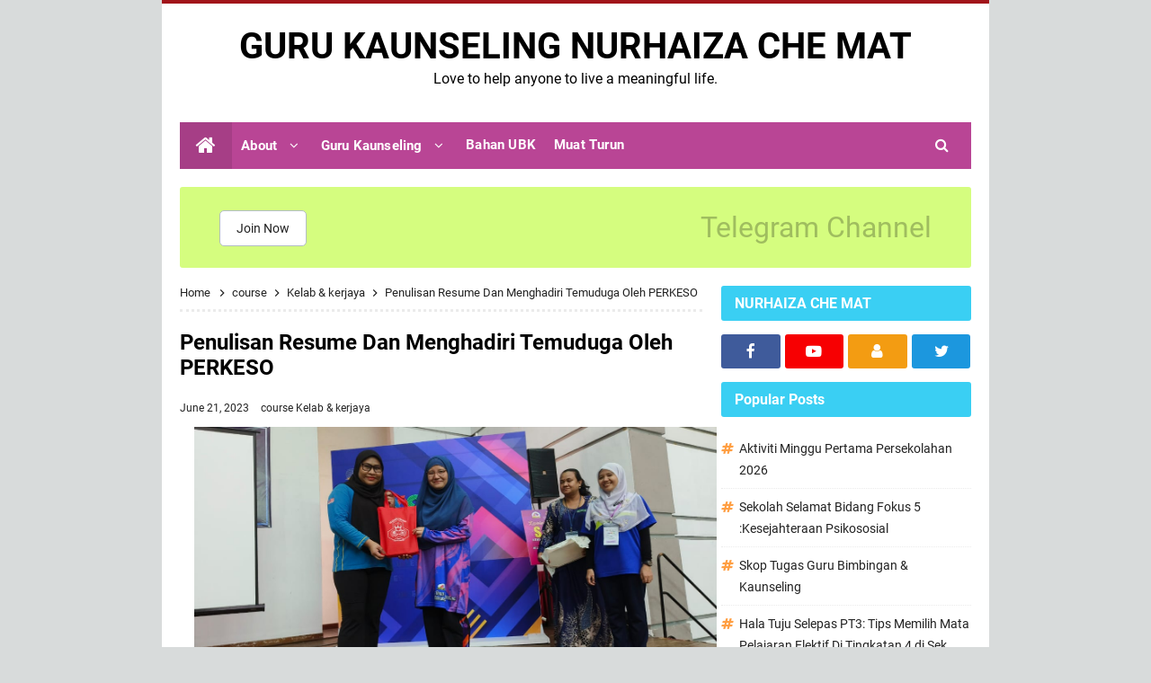

--- FILE ---
content_type: text/html; charset=UTF-8
request_url: http://www.nurhaizachemat.com/b/stats?style=BLACK_TRANSPARENT&timeRange=ALL_TIME&token=APq4FmAB1CpTXP3S_VBwZm9A4sC2dJuWE2Y5Oxl2nyjV5UbinkUo_ocK_0_pQHZ1PG2OQAURCXLPzXdlVufOs8V4eRO-8ib7zg
body_size: 262
content:
{"total":5586476,"sparklineOptions":{"backgroundColor":{"fillOpacity":0.1,"fill":"#000000"},"series":[{"areaOpacity":0.3,"color":"#202020"}]},"sparklineData":[[0,88],[1,100],[2,43],[3,38],[4,25],[5,41],[6,44],[7,68],[8,31],[9,35],[10,21],[11,33],[12,21],[13,22],[14,21],[15,18],[16,28],[17,24],[18,27],[19,43],[20,44],[21,52],[22,47],[23,42],[24,42],[25,47],[26,44],[27,50],[28,47],[29,41]],"nextTickMs":80000}

--- FILE ---
content_type: text/javascript; charset=UTF-8
request_url: http://www.nurhaizachemat.com/feeds/posts/summary/-/Kelab%20&amp;%20kerjaya?alt=json-in-script&orderby=updated&start-index=1&max-results=3&callback=showRelatedPost
body_size: 1385
content:
// API callback
showRelatedPost({"version":"1.0","encoding":"UTF-8","feed":{"xmlns":"http://www.w3.org/2005/Atom","xmlns$openSearch":"http://a9.com/-/spec/opensearchrss/1.0/","xmlns$blogger":"http://schemas.google.com/blogger/2008","xmlns$georss":"http://www.georss.org/georss","xmlns$gd":"http://schemas.google.com/g/2005","xmlns$thr":"http://purl.org/syndication/thread/1.0","id":{"$t":"tag:blogger.com,1999:blog-2838825011108983607"},"updated":{"$t":"2026-01-15T19:52:14.179+08:00"},"category":[{"term":"Cherasian"},{"term":"pembimbing rakan sebaya"},{"term":"Guru Kaunseling WPKL"},{"term":"pengurusan UBK"},{"term":"course"},{"term":"kertas kerja"},{"term":"Kelab \u0026 kerjaya"},{"term":"mind and soul"},{"term":"pembangunan sahsiah"},{"term":"counseling approach"},{"term":"Guru Penyayang"},{"term":"Guru Kaunseling Pudu"},{"term":"psikososial"},{"term":"inovasi"},{"term":"peningkatan disiplin"},{"term":"program minda sihat"},{"term":"projek permata"},{"term":"guru cemerlang"},{"term":"psikometrik"},{"term":"travel oversea"},{"term":"trip local"},{"term":"artikel\/kajian"},{"term":"sarana"},{"term":"MGKK"},{"term":"youtube"},{"term":"Yayasan Pendidikan Cheras"},{"term":"DWEN"},{"term":"Program 3K"},{"term":"kajian tindakan"},{"term":"SUIT"},{"term":"VLE Frog"},{"term":"pengurusan"},{"term":"kurikulum"},{"term":"sistem DeKS"},{"term":"KLCA"},{"term":"Southern Star"},{"term":"buku dan karya kreatif"},{"term":"guru kaunseling"},{"term":"blackcoffeewithsugar"},{"term":"peer"},{"term":"inspirasi MGKKL"},{"term":"google classroom"},{"term":"PERKAMA"},{"term":"dokumentasi"},{"term":"kelab kerjaya"},{"term":"portal DL"},{"term":"sahsiah"}],"title":{"type":"text","$t":"  GURU KAUNSELING NURHAIZA CHE MAT "},"subtitle":{"type":"html","$t":"Love to help anyone to live a meaningful life."},"link":[{"rel":"http://schemas.google.com/g/2005#feed","type":"application/atom+xml","href":"http:\/\/www.nurhaizachemat.com\/feeds\/posts\/summary"},{"rel":"self","type":"application/atom+xml","href":"http:\/\/www.blogger.com\/feeds\/2838825011108983607\/posts\/summary\/-\/Kelab+%26amp?alt=json-in-script\u0026max-results=3\u0026orderby=updated"},{"rel":"alternate","type":"text/html","href":"http:\/\/www.nurhaizachemat.com\/search\/label\/Kelab%20%26amp"},{"rel":"hub","href":"http://pubsubhubbub.appspot.com/"}],"author":[{"name":{"$t":"Guru Kaunseling Nurhaiza Che Mat"},"uri":{"$t":"http:\/\/www.blogger.com\/profile\/05735547876435133607"},"email":{"$t":"noreply@blogger.com"},"gd$image":{"rel":"http://schemas.google.com/g/2005#thumbnail","width":"25","height":"32","src":"\/\/blogger.googleusercontent.com\/img\/b\/R29vZ2xl\/AVvXsEjmPkOmyp5w8HXwk3S4_jPCmEmrwkGd2J-vFXm41WLA4Ps6LAPnelj7zPcMaIDyrd7g7THPaBmdm50EZF2kOrIom_bJiTwTkDstYWcHtNW1CxRVh1EbnVM1ywlDg6i5fWs\/s113\/gambar+aiza.jpg"}}],"generator":{"version":"7.00","uri":"http://www.blogger.com","$t":"Blogger"},"openSearch$totalResults":{"$t":"0"},"openSearch$startIndex":{"$t":"1"},"openSearch$itemsPerPage":{"$t":"3"}}});